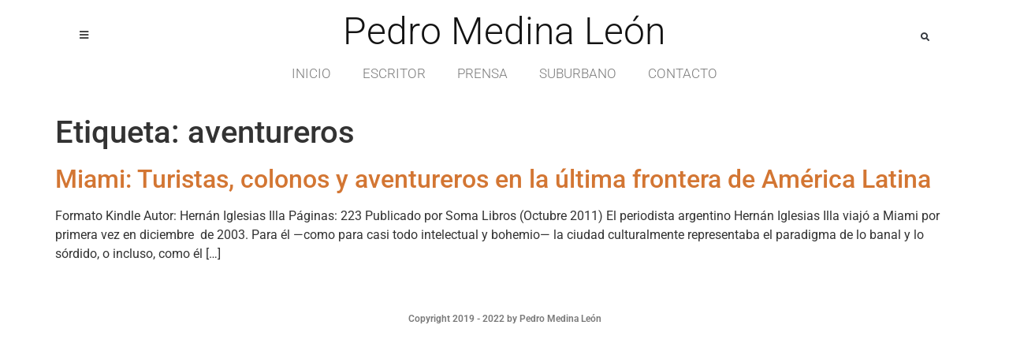

--- FILE ---
content_type: text/css
request_url: https://pedromedinaleon.com/wp-content/uploads/elementor/css/post-34260.css?ver=1750425273
body_size: 901
content:
.elementor-34260 .elementor-element.elementor-element-432e3ba{margin-top:0px;margin-bottom:0px;padding:34px 0px 20px 0px;}.elementor-bc-flex-widget .elementor-34260 .elementor-element.elementor-element-29ad329.elementor-column .elementor-widget-wrap{align-items:flex-start;}.elementor-34260 .elementor-element.elementor-element-29ad329.elementor-column.elementor-element[data-element_type="column"] > .elementor-widget-wrap.elementor-element-populated{align-content:flex-start;align-items:flex-start;}.elementor-widget-icon.elementor-view-stacked .elementor-icon{background-color:var( --e-global-color-primary );}.elementor-widget-icon.elementor-view-framed .elementor-icon, .elementor-widget-icon.elementor-view-default .elementor-icon{color:var( --e-global-color-primary );border-color:var( --e-global-color-primary );}.elementor-widget-icon.elementor-view-framed .elementor-icon, .elementor-widget-icon.elementor-view-default .elementor-icon svg{fill:var( --e-global-color-primary );}.elementor-34260 .elementor-element.elementor-element-0d26b11 .elementor-icon-wrapper{text-align:center;}.elementor-34260 .elementor-element.elementor-element-0d26b11.elementor-view-stacked .elementor-icon{background-color:#393939;}.elementor-34260 .elementor-element.elementor-element-0d26b11.elementor-view-framed .elementor-icon, .elementor-34260 .elementor-element.elementor-element-0d26b11.elementor-view-default .elementor-icon{color:#393939;border-color:#393939;}.elementor-34260 .elementor-element.elementor-element-0d26b11.elementor-view-framed .elementor-icon, .elementor-34260 .elementor-element.elementor-element-0d26b11.elementor-view-default .elementor-icon svg{fill:#393939;}.elementor-34260 .elementor-element.elementor-element-0d26b11 .elementor-icon{font-size:13px;}.elementor-34260 .elementor-element.elementor-element-0d26b11 .elementor-icon svg{height:13px;}.elementor-widget-theme-site-title .elementor-heading-title{font-family:var( --e-global-typography-primary-font-family ), Sans-serif;font-weight:var( --e-global-typography-primary-font-weight );color:var( --e-global-color-primary );}.elementor-34260 .elementor-element.elementor-element-788a529 > .elementor-widget-container{margin:-18px 0px 0px 0px;}.elementor-34260 .elementor-element.elementor-element-788a529{text-align:center;}.elementor-34260 .elementor-element.elementor-element-788a529 .elementor-heading-title{font-size:48px;font-weight:300;text-transform:capitalize;color:#131313;}.elementor-widget-nav-menu .elementor-nav-menu .elementor-item{font-family:var( --e-global-typography-primary-font-family ), Sans-serif;font-weight:var( --e-global-typography-primary-font-weight );}.elementor-widget-nav-menu .elementor-nav-menu--main .elementor-item{color:var( --e-global-color-text );fill:var( --e-global-color-text );}.elementor-widget-nav-menu .elementor-nav-menu--main .elementor-item:hover,
					.elementor-widget-nav-menu .elementor-nav-menu--main .elementor-item.elementor-item-active,
					.elementor-widget-nav-menu .elementor-nav-menu--main .elementor-item.highlighted,
					.elementor-widget-nav-menu .elementor-nav-menu--main .elementor-item:focus{color:var( --e-global-color-accent );fill:var( --e-global-color-accent );}.elementor-widget-nav-menu .elementor-nav-menu--main:not(.e--pointer-framed) .elementor-item:before,
					.elementor-widget-nav-menu .elementor-nav-menu--main:not(.e--pointer-framed) .elementor-item:after{background-color:var( --e-global-color-accent );}.elementor-widget-nav-menu .e--pointer-framed .elementor-item:before,
					.elementor-widget-nav-menu .e--pointer-framed .elementor-item:after{border-color:var( --e-global-color-accent );}.elementor-widget-nav-menu{--e-nav-menu-divider-color:var( --e-global-color-text );}.elementor-widget-nav-menu .elementor-nav-menu--dropdown .elementor-item, .elementor-widget-nav-menu .elementor-nav-menu--dropdown  .elementor-sub-item{font-family:var( --e-global-typography-accent-font-family ), Sans-serif;font-weight:var( --e-global-typography-accent-font-weight );}.elementor-34260 .elementor-element.elementor-element-fb5b4cf > .elementor-widget-container{margin:-14px 0px 0px 0px;}.elementor-34260 .elementor-element.elementor-element-fb5b4cf .elementor-menu-toggle{margin:0 auto;}.elementor-34260 .elementor-element.elementor-element-fb5b4cf .elementor-nav-menu .elementor-item{font-family:"Roboto", Sans-serif;font-size:17px;font-weight:300;}.elementor-34260 .elementor-element.elementor-element-fb5b4cf .elementor-nav-menu--main .elementor-item:hover,
					.elementor-34260 .elementor-element.elementor-element-fb5b4cf .elementor-nav-menu--main .elementor-item.elementor-item-active,
					.elementor-34260 .elementor-element.elementor-element-fb5b4cf .elementor-nav-menu--main .elementor-item.highlighted,
					.elementor-34260 .elementor-element.elementor-element-fb5b4cf .elementor-nav-menu--main .elementor-item:focus{color:#6165CE;fill:#6165CE;}.elementor-34260 .elementor-element.elementor-element-fb5b4cf .elementor-nav-menu--main:not(.e--pointer-framed) .elementor-item:before,
					.elementor-34260 .elementor-element.elementor-element-fb5b4cf .elementor-nav-menu--main:not(.e--pointer-framed) .elementor-item:after{background-color:#61CE7000;}.elementor-34260 .elementor-element.elementor-element-fb5b4cf .e--pointer-framed .elementor-item:before,
					.elementor-34260 .elementor-element.elementor-element-fb5b4cf .e--pointer-framed .elementor-item:after{border-color:#61CE7000;}.elementor-34260 .elementor-element.elementor-element-fb5b4cf .elementor-nav-menu--main .elementor-item.elementor-item-active{color:#121212;}.elementor-34260 .elementor-element.elementor-element-fb5b4cf .elementor-nav-menu--main:not(.e--pointer-framed) .elementor-item.elementor-item-active:before,
					.elementor-34260 .elementor-element.elementor-element-fb5b4cf .elementor-nav-menu--main:not(.e--pointer-framed) .elementor-item.elementor-item-active:after{background-color:#02010100;}.elementor-34260 .elementor-element.elementor-element-fb5b4cf .e--pointer-framed .elementor-item.elementor-item-active:before,
					.elementor-34260 .elementor-element.elementor-element-fb5b4cf .e--pointer-framed .elementor-item.elementor-item-active:after{border-color:#02010100;}.elementor-bc-flex-widget .elementor-34260 .elementor-element.elementor-element-369fd92.elementor-column .elementor-widget-wrap{align-items:flex-start;}.elementor-34260 .elementor-element.elementor-element-369fd92.elementor-column.elementor-element[data-element_type="column"] > .elementor-widget-wrap.elementor-element-populated{align-content:flex-start;align-items:flex-start;}.elementor-widget-search-form input[type="search"].elementor-search-form__input{font-family:var( --e-global-typography-text-font-family ), Sans-serif;font-weight:var( --e-global-typography-text-font-weight );}.elementor-widget-search-form .elementor-search-form__input,
					.elementor-widget-search-form .elementor-search-form__icon,
					.elementor-widget-search-form .elementor-lightbox .dialog-lightbox-close-button,
					.elementor-widget-search-form .elementor-lightbox .dialog-lightbox-close-button:hover,
					.elementor-widget-search-form.elementor-search-form--skin-full_screen input[type="search"].elementor-search-form__input{color:var( --e-global-color-text );fill:var( --e-global-color-text );}.elementor-widget-search-form .elementor-search-form__submit{font-family:var( --e-global-typography-text-font-family ), Sans-serif;font-weight:var( --e-global-typography-text-font-weight );background-color:var( --e-global-color-secondary );}.elementor-34260 .elementor-element.elementor-element-e57dc59 > .elementor-widget-container{margin:-5px 0px 0px 0px;}.elementor-34260 .elementor-element.elementor-element-e57dc59 .elementor-search-form{text-align:center;}.elementor-34260 .elementor-element.elementor-element-e57dc59 .elementor-search-form__toggle{--e-search-form-toggle-size:33px;--e-search-form-toggle-background-color:rgba(2, 1, 1, 0);--e-search-form-toggle-icon-size:calc(34em / 100);}.elementor-34260 .elementor-element.elementor-element-e57dc59:not(.elementor-search-form--skin-full_screen) .elementor-search-form__container{border-radius:3px;}.elementor-34260 .elementor-element.elementor-element-e57dc59.elementor-search-form--skin-full_screen input[type="search"].elementor-search-form__input{border-radius:3px;}.elementor-bc-flex-widget .elementor-34260 .elementor-element.elementor-element-136a2013.elementor-column .elementor-widget-wrap{align-items:center;}.elementor-34260 .elementor-element.elementor-element-136a2013.elementor-column.elementor-element[data-element_type="column"] > .elementor-widget-wrap.elementor-element-populated{align-content:center;align-items:center;}.elementor-34260 .elementor-element.elementor-element-136a2013 > .elementor-widget-wrap > .elementor-widget:not(.elementor-widget__width-auto):not(.elementor-widget__width-initial):not(:last-child):not(.elementor-absolute){margin-bottom:1px;}.elementor-34260 .elementor-element.elementor-element-e32cbcb .elementor-icon-wrapper{text-align:center;}.elementor-34260 .elementor-element.elementor-element-e32cbcb.elementor-view-stacked .elementor-icon{background-color:#393939;}.elementor-34260 .elementor-element.elementor-element-e32cbcb.elementor-view-framed .elementor-icon, .elementor-34260 .elementor-element.elementor-element-e32cbcb.elementor-view-default .elementor-icon{color:#393939;border-color:#393939;}.elementor-34260 .elementor-element.elementor-element-e32cbcb.elementor-view-framed .elementor-icon, .elementor-34260 .elementor-element.elementor-element-e32cbcb.elementor-view-default .elementor-icon svg{fill:#393939;}.elementor-34260 .elementor-element.elementor-element-e32cbcb .elementor-icon{font-size:13px;}.elementor-34260 .elementor-element.elementor-element-e32cbcb .elementor-icon svg{height:13px;}.elementor-bc-flex-widget .elementor-34260 .elementor-element.elementor-element-4eaebda.elementor-column .elementor-widget-wrap{align-items:center;}.elementor-34260 .elementor-element.elementor-element-4eaebda.elementor-column.elementor-element[data-element_type="column"] > .elementor-widget-wrap.elementor-element-populated{align-content:center;align-items:center;}.elementor-34260 .elementor-element.elementor-element-4eaebda > .elementor-widget-wrap > .elementor-widget:not(.elementor-widget__width-auto):not(.elementor-widget__width-initial):not(:last-child):not(.elementor-absolute){margin-bottom:1px;}.elementor-34260 .elementor-element.elementor-element-274ceda1{text-align:center;}.elementor-34260 .elementor-element.elementor-element-274ceda1 .elementor-heading-title{font-size:48px;font-weight:300;text-transform:capitalize;color:#131313;}.elementor-bc-flex-widget .elementor-34260 .elementor-element.elementor-element-796f0a12.elementor-column .elementor-widget-wrap{align-items:center;}.elementor-34260 .elementor-element.elementor-element-796f0a12.elementor-column.elementor-element[data-element_type="column"] > .elementor-widget-wrap.elementor-element-populated{align-content:center;align-items:center;}.elementor-34260 .elementor-element.elementor-element-796f0a12 > .elementor-widget-wrap > .elementor-widget:not(.elementor-widget__width-auto):not(.elementor-widget__width-initial):not(:last-child):not(.elementor-absolute){margin-bottom:1px;}.elementor-34260 .elementor-element.elementor-element-26970f9d .elementor-search-form{text-align:center;}.elementor-34260 .elementor-element.elementor-element-26970f9d .elementor-search-form__toggle{--e-search-form-toggle-size:33px;--e-search-form-toggle-background-color:rgba(2, 1, 1, 0);}.elementor-34260 .elementor-element.elementor-element-26970f9d:not(.elementor-search-form--skin-full_screen) .elementor-search-form__container{border-radius:3px;}.elementor-34260 .elementor-element.elementor-element-26970f9d.elementor-search-form--skin-full_screen input[type="search"].elementor-search-form__input{border-radius:3px;}@media(max-width:1024px){.elementor-34260 .elementor-element.elementor-element-0d26b11 .elementor-icon{font-size:21px;}.elementor-34260 .elementor-element.elementor-element-0d26b11 .elementor-icon svg{height:21px;}.elementor-34260 .elementor-element.elementor-element-e32cbcb .elementor-icon{font-size:21px;}.elementor-34260 .elementor-element.elementor-element-e32cbcb .elementor-icon svg{height:21px;}.elementor-34260 .elementor-element.elementor-element-274ceda1 .elementor-heading-title{font-size:34px;}}@media(max-width:767px){.elementor-34260 .elementor-element.elementor-element-136a2013{width:15%;}.elementor-34260 .elementor-element.elementor-element-e32cbcb .elementor-icon-wrapper{text-align:center;}.elementor-34260 .elementor-element.elementor-element-4eaebda{width:70%;}.elementor-34260 .elementor-element.elementor-element-274ceda1 .elementor-heading-title{font-size:24px;}.elementor-34260 .elementor-element.elementor-element-796f0a12{width:15%;}}@media(max-width:1024px) and (min-width:768px){.elementor-34260 .elementor-element.elementor-element-136a2013{width:15%;}.elementor-34260 .elementor-element.elementor-element-4eaebda{width:70%;}.elementor-34260 .elementor-element.elementor-element-796f0a12{width:15%;}}

--- FILE ---
content_type: text/css
request_url: https://pedromedinaleon.com/wp-content/uploads/elementor/css/post-34435.css?ver=1750425273
body_size: -217
content:
.elementor-34435 .elementor-element.elementor-element-62d4f42{padding:40px 0px 40px 0px;}.elementor-widget-heading .elementor-heading-title{font-family:var( --e-global-typography-primary-font-family ), Sans-serif;font-weight:var( --e-global-typography-primary-font-weight );color:var( --e-global-color-primary );}.elementor-34435 .elementor-element.elementor-element-9d521a1{text-align:center;}.elementor-34435 .elementor-element.elementor-element-9d521a1 .elementor-heading-title{font-family:"Roboto", Sans-serif;font-size:12px;font-weight:600;color:var( --e-global-color-text );}

--- FILE ---
content_type: text/css
request_url: https://pedromedinaleon.com/wp-content/uploads/elementor/css/post-34288.css?ver=1750425273
body_size: 749
content:
.elementor-34288 .elementor-element.elementor-element-4ea69b7a:not(.elementor-motion-effects-element-type-background), .elementor-34288 .elementor-element.elementor-element-4ea69b7a > .elementor-motion-effects-container > .elementor-motion-effects-layer{background-image:url("https://pedromedinaleon.com/wp-content/uploads/2017/08/pedro-medina-leon.jpg");background-position:center center;background-repeat:no-repeat;background-size:cover;}.elementor-34288 .elementor-element.elementor-element-4ea69b7a{transition:background 0.3s, border 0.3s, border-radius 0.3s, box-shadow 0.3s;}.elementor-34288 .elementor-element.elementor-element-4ea69b7a > .elementor-background-overlay{transition:background 0.3s, border-radius 0.3s, opacity 0.3s;}.elementor-34288 .elementor-element.elementor-element-73144395 > .elementor-element-populated{transition:background 0.3s, border 0.3s, border-radius 0.3s, box-shadow 0.3s;padding:0px 0px 0px 0px;}.elementor-34288 .elementor-element.elementor-element-73144395 > .elementor-element-populated > .elementor-background-overlay{transition:background 0.3s, border-radius 0.3s, opacity 0.3s;}.elementor-34288 .elementor-element.elementor-element-52a25546{--spacer-size:50px;}.elementor-34288 .elementor-element.elementor-element-3a5542c9 > .elementor-element-populated{padding:30px 30px 30px 30px;}.elementor-widget-form .elementor-field-group > label, .elementor-widget-form .elementor-field-subgroup label{color:var( --e-global-color-text );}.elementor-widget-form .elementor-field-group > label{font-family:var( --e-global-typography-text-font-family ), Sans-serif;font-weight:var( --e-global-typography-text-font-weight );}.elementor-widget-form .elementor-field-type-html{color:var( --e-global-color-text );font-family:var( --e-global-typography-text-font-family ), Sans-serif;font-weight:var( --e-global-typography-text-font-weight );}.elementor-widget-form .elementor-field-group .elementor-field{color:var( --e-global-color-text );}.elementor-widget-form .elementor-field-group .elementor-field, .elementor-widget-form .elementor-field-subgroup label{font-family:var( --e-global-typography-text-font-family ), Sans-serif;font-weight:var( --e-global-typography-text-font-weight );}.elementor-widget-form .elementor-button{font-family:var( --e-global-typography-accent-font-family ), Sans-serif;font-weight:var( --e-global-typography-accent-font-weight );}.elementor-widget-form .e-form__buttons__wrapper__button-next{background-color:var( --e-global-color-accent );}.elementor-widget-form .elementor-button[type="submit"]{background-color:var( --e-global-color-accent );}.elementor-widget-form .e-form__buttons__wrapper__button-previous{background-color:var( --e-global-color-accent );}.elementor-widget-form .elementor-message{font-family:var( --e-global-typography-text-font-family ), Sans-serif;font-weight:var( --e-global-typography-text-font-weight );}.elementor-widget-form .e-form__indicators__indicator, .elementor-widget-form .e-form__indicators__indicator__label{font-family:var( --e-global-typography-accent-font-family ), Sans-serif;font-weight:var( --e-global-typography-accent-font-weight );}.elementor-widget-form{--e-form-steps-indicator-inactive-primary-color:var( --e-global-color-text );--e-form-steps-indicator-active-primary-color:var( --e-global-color-accent );--e-form-steps-indicator-completed-primary-color:var( --e-global-color-accent );--e-form-steps-indicator-progress-color:var( --e-global-color-accent );--e-form-steps-indicator-progress-background-color:var( --e-global-color-text );--e-form-steps-indicator-progress-meter-color:var( --e-global-color-text );}.elementor-widget-form .e-form__indicators__indicator__progress__meter{font-family:var( --e-global-typography-accent-font-family ), Sans-serif;font-weight:var( --e-global-typography-accent-font-weight );}.elementor-34288 .elementor-element.elementor-element-3ee292a7 .elementor-field-group{padding-right:calc( 10px/2 );padding-left:calc( 10px/2 );margin-bottom:10px;}.elementor-34288 .elementor-element.elementor-element-3ee292a7 .elementor-form-fields-wrapper{margin-left:calc( -10px/2 );margin-right:calc( -10px/2 );margin-bottom:-10px;}.elementor-34288 .elementor-element.elementor-element-3ee292a7 .elementor-field-group.recaptcha_v3-bottomleft, .elementor-34288 .elementor-element.elementor-element-3ee292a7 .elementor-field-group.recaptcha_v3-bottomright{margin-bottom:0;}body.rtl .elementor-34288 .elementor-element.elementor-element-3ee292a7 .elementor-labels-inline .elementor-field-group > label{padding-left:0px;}body:not(.rtl) .elementor-34288 .elementor-element.elementor-element-3ee292a7 .elementor-labels-inline .elementor-field-group > label{padding-right:0px;}body .elementor-34288 .elementor-element.elementor-element-3ee292a7 .elementor-labels-above .elementor-field-group > label{padding-bottom:0px;}.elementor-34288 .elementor-element.elementor-element-3ee292a7 .elementor-field-type-html{padding-bottom:0px;}.elementor-34288 .elementor-element.elementor-element-3ee292a7 .elementor-field-group:not(.elementor-field-type-upload) .elementor-field:not(.elementor-select-wrapper){background-color:#ffffff;}.elementor-34288 .elementor-element.elementor-element-3ee292a7 .elementor-field-group .elementor-select-wrapper select{background-color:#ffffff;}.elementor-34288 .elementor-element.elementor-element-3ee292a7 .elementor-button{text-transform:uppercase;}.elementor-34288 .elementor-element.elementor-element-3ee292a7 .e-form__buttons__wrapper__button-next{background-color:#000000;color:#ffffff;}.elementor-34288 .elementor-element.elementor-element-3ee292a7 .elementor-button[type="submit"]{background-color:#000000;color:#ffffff;}.elementor-34288 .elementor-element.elementor-element-3ee292a7 .elementor-button[type="submit"] svg *{fill:#ffffff;}.elementor-34288 .elementor-element.elementor-element-3ee292a7 .e-form__buttons__wrapper__button-previous{color:#ffffff;}.elementor-34288 .elementor-element.elementor-element-3ee292a7 .e-form__buttons__wrapper__button-next:hover{color:#ffffff;}.elementor-34288 .elementor-element.elementor-element-3ee292a7 .elementor-button[type="submit"]:hover{color:#ffffff;}.elementor-34288 .elementor-element.elementor-element-3ee292a7 .elementor-button[type="submit"]:hover svg *{fill:#ffffff;}.elementor-34288 .elementor-element.elementor-element-3ee292a7 .e-form__buttons__wrapper__button-previous:hover{color:#ffffff;}.elementor-34288 .elementor-element.elementor-element-3ee292a7 .elementor-message.elementor-message-success{color:#4054B2;}.elementor-34288 .elementor-element.elementor-element-3ee292a7 .elementor-message.elementor-message-danger{color:#BC0303;}.elementor-34288 .elementor-element.elementor-element-3ee292a7 .elementor-message.elementor-help-inline{color:#61CE70;}.elementor-34288 .elementor-element.elementor-element-3ee292a7{--e-form-steps-indicators-spacing:20px;--e-form-steps-indicator-padding:30px;--e-form-steps-indicator-inactive-secondary-color:#ffffff;--e-form-steps-indicator-active-secondary-color:#ffffff;--e-form-steps-indicator-completed-secondary-color:#ffffff;--e-form-steps-divider-width:1px;--e-form-steps-divider-gap:10px;}#elementor-popup-modal-34288{background-color:rgba(0,0,0,.8);justify-content:center;align-items:center;pointer-events:all;}#elementor-popup-modal-34288 .dialog-message{width:876px;height:auto;}#elementor-popup-modal-34288 .dialog-close-button{display:flex;}#elementor-popup-modal-34288 .dialog-widget-content{box-shadow:2px 8px 23px 3px rgba(0,0,0,0.2);margin:0px 0px 0px 0px;}@media(min-width:768px){.elementor-34288 .elementor-element.elementor-element-73144395{width:48.533%;}.elementor-34288 .elementor-element.elementor-element-3a5542c9{width:51.467%;}}@media(max-width:1024px) and (min-width:768px){.elementor-34288 .elementor-element.elementor-element-73144395{width:100%;}.elementor-34288 .elementor-element.elementor-element-3a5542c9{width:100%;}}@media(max-width:1024px){.elementor-34288 .elementor-element.elementor-element-52a25546{--spacer-size:413px;}#elementor-popup-modal-34288{align-items:flex-start;}}@media(max-width:767px){.elementor-34288 .elementor-element.elementor-element-52a25546{--spacer-size:112px;}#elementor-popup-modal-34288{justify-content:center;align-items:flex-start;}}

--- FILE ---
content_type: text/css
request_url: https://pedromedinaleon.com/wp-content/uploads/elementor/css/post-34294.css?ver=1750425289
body_size: 697
content:
.elementor-34294 .elementor-element.elementor-element-6081359 > .elementor-element-populated{margin:0px 0px 0px 24px;--e-column-margin-right:0px;--e-column-margin-left:24px;}.elementor-widget-nav-menu .elementor-nav-menu .elementor-item{font-family:var( --e-global-typography-primary-font-family ), Sans-serif;font-weight:var( --e-global-typography-primary-font-weight );}.elementor-widget-nav-menu .elementor-nav-menu--main .elementor-item{color:var( --e-global-color-text );fill:var( --e-global-color-text );}.elementor-widget-nav-menu .elementor-nav-menu--main .elementor-item:hover,
					.elementor-widget-nav-menu .elementor-nav-menu--main .elementor-item.elementor-item-active,
					.elementor-widget-nav-menu .elementor-nav-menu--main .elementor-item.highlighted,
					.elementor-widget-nav-menu .elementor-nav-menu--main .elementor-item:focus{color:var( --e-global-color-accent );fill:var( --e-global-color-accent );}.elementor-widget-nav-menu .elementor-nav-menu--main:not(.e--pointer-framed) .elementor-item:before,
					.elementor-widget-nav-menu .elementor-nav-menu--main:not(.e--pointer-framed) .elementor-item:after{background-color:var( --e-global-color-accent );}.elementor-widget-nav-menu .e--pointer-framed .elementor-item:before,
					.elementor-widget-nav-menu .e--pointer-framed .elementor-item:after{border-color:var( --e-global-color-accent );}.elementor-widget-nav-menu{--e-nav-menu-divider-color:var( --e-global-color-text );}.elementor-widget-nav-menu .elementor-nav-menu--dropdown .elementor-item, .elementor-widget-nav-menu .elementor-nav-menu--dropdown  .elementor-sub-item{font-family:var( --e-global-typography-accent-font-family ), Sans-serif;font-weight:var( --e-global-typography-accent-font-weight );}.elementor-34294 .elementor-element.elementor-element-1c81fd42 > .elementor-widget-container{margin:49px 0px 0px 0px;}.elementor-34294 .elementor-element.elementor-element-1c81fd42 .elementor-nav-menu .elementor-item{font-size:18px;}.elementor-34294 .elementor-element.elementor-element-1c81fd42 .elementor-nav-menu--main .elementor-item{color:#000000;fill:#000000;padding-left:2px;padding-right:2px;padding-top:9px;padding-bottom:9px;}.elementor-34294 .elementor-element.elementor-element-1c81fd42 .elementor-nav-menu--main .elementor-item:hover,
					.elementor-34294 .elementor-element.elementor-element-1c81fd42 .elementor-nav-menu--main .elementor-item.elementor-item-active,
					.elementor-34294 .elementor-element.elementor-element-1c81fd42 .elementor-nav-menu--main .elementor-item.highlighted,
					.elementor-34294 .elementor-element.elementor-element-1c81fd42 .elementor-nav-menu--main .elementor-item:focus{color:#3461CE;fill:#3461CE;}.elementor-34294 .elementor-element.elementor-element-1c81fd42 .elementor-nav-menu--main:not(.e--pointer-framed) .elementor-item:before,
					.elementor-34294 .elementor-element.elementor-element-1c81fd42 .elementor-nav-menu--main:not(.e--pointer-framed) .elementor-item:after{background-color:#7A7A7A00;}.elementor-34294 .elementor-element.elementor-element-1c81fd42 .e--pointer-framed .elementor-item:before,
					.elementor-34294 .elementor-element.elementor-element-1c81fd42 .e--pointer-framed .elementor-item:after{border-color:#7A7A7A00;}.elementor-34294 .elementor-element.elementor-element-1c81fd42 .elementor-nav-menu--main .elementor-item.elementor-item-active{color:#030303;}.elementor-34294 .elementor-element.elementor-element-1c81fd42 .e--pointer-framed .elementor-item:before{border-width:1px;}.elementor-34294 .elementor-element.elementor-element-1c81fd42 .e--pointer-framed.e--animation-draw .elementor-item:before{border-width:0 0 1px 1px;}.elementor-34294 .elementor-element.elementor-element-1c81fd42 .e--pointer-framed.e--animation-draw .elementor-item:after{border-width:1px 1px 0 0;}.elementor-34294 .elementor-element.elementor-element-1c81fd42 .e--pointer-framed.e--animation-corners .elementor-item:before{border-width:1px 0 0 1px;}.elementor-34294 .elementor-element.elementor-element-1c81fd42 .e--pointer-framed.e--animation-corners .elementor-item:after{border-width:0 1px 1px 0;}.elementor-34294 .elementor-element.elementor-element-1c81fd42 .e--pointer-underline .elementor-item:after,
					 .elementor-34294 .elementor-element.elementor-element-1c81fd42 .e--pointer-overline .elementor-item:before,
					 .elementor-34294 .elementor-element.elementor-element-1c81fd42 .e--pointer-double-line .elementor-item:before,
					 .elementor-34294 .elementor-element.elementor-element-1c81fd42 .e--pointer-double-line .elementor-item:after{height:1px;}.elementor-34294 .elementor-element.elementor-element-1c81fd42{--e-nav-menu-horizontal-menu-item-margin:calc( 0px / 2 );}.elementor-34294 .elementor-element.elementor-element-1c81fd42 .elementor-nav-menu--main:not(.elementor-nav-menu--layout-horizontal) .elementor-nav-menu > li:not(:last-child){margin-bottom:0px;}.elementor-34294 .elementor-element.elementor-element-1c81fd42 .elementor-nav-menu--dropdown a, .elementor-34294 .elementor-element.elementor-element-1c81fd42 .elementor-menu-toggle{color:#0C0C0C;}.elementor-34294 .elementor-element.elementor-element-1c81fd42 .elementor-nav-menu--dropdown{background-color:rgba(2, 1, 1, 0);}.elementor-34294 .elementor-element.elementor-element-1c81fd42 .elementor-nav-menu--dropdown a:hover,
					.elementor-34294 .elementor-element.elementor-element-1c81fd42 .elementor-nav-menu--dropdown a.elementor-item-active,
					.elementor-34294 .elementor-element.elementor-element-1c81fd42 .elementor-nav-menu--dropdown a.highlighted{background-color:#02010100;}.elementor-34294 .elementor-element.elementor-element-1c81fd42 .elementor-nav-menu--dropdown a.elementor-item-active{background-color:#02010100;}.elementor-34294 .elementor-element.elementor-element-1c81fd42 .elementor-nav-menu--dropdown .elementor-item, .elementor-34294 .elementor-element.elementor-element-1c81fd42 .elementor-nav-menu--dropdown  .elementor-sub-item{font-size:18px;}.elementor-34294 .elementor-element.elementor-element-1c81fd42 .elementor-nav-menu--dropdown a{padding-top:7px;padding-bottom:7px;}.elementor-34294 .elementor-element.elementor-element-1c81fd42 .elementor-nav-menu--main > .elementor-nav-menu > li > .elementor-nav-menu--dropdown, .elementor-34294 .elementor-element.elementor-element-1c81fd42 .elementor-nav-menu__container.elementor-nav-menu--dropdown{margin-top:-26px !important;}.elementor-widget-divider{--divider-color:var( --e-global-color-secondary );}.elementor-widget-divider .elementor-divider__text{color:var( --e-global-color-secondary );font-family:var( --e-global-typography-secondary-font-family ), Sans-serif;font-weight:var( --e-global-typography-secondary-font-weight );}.elementor-widget-divider.elementor-view-stacked .elementor-icon{background-color:var( --e-global-color-secondary );}.elementor-widget-divider.elementor-view-framed .elementor-icon, .elementor-widget-divider.elementor-view-default .elementor-icon{color:var( --e-global-color-secondary );border-color:var( --e-global-color-secondary );}.elementor-widget-divider.elementor-view-framed .elementor-icon, .elementor-widget-divider.elementor-view-default .elementor-icon svg{fill:var( --e-global-color-secondary );}.elementor-34294 .elementor-element.elementor-element-530194dd{--divider-border-style:solid;--divider-color:#6E6D6D;--divider-border-width:1px;}.elementor-34294 .elementor-element.elementor-element-530194dd .elementor-divider-separator{width:40%;margin:0 auto;margin-left:0;}.elementor-34294 .elementor-element.elementor-element-530194dd .elementor-divider{text-align:left;padding-block-start:17px;padding-block-end:17px;}#elementor-popup-modal-34294 .dialog-widget-content{background-color:#FFFFFF;box-shadow:2px 8px 23px 3px rgba(0,0,0,0.2);margin:0px 0px 0px 0px;}#elementor-popup-modal-34294{background-color:rgba(0,0,0,.8);justify-content:flex-start;align-items:flex-start;pointer-events:all;}#elementor-popup-modal-34294 .dialog-message{width:387px;height:100vh;align-items:flex-start;}#elementor-popup-modal-34294 .dialog-close-button{display:flex;}@media(max-width:1024px){#elementor-popup-modal-34294 .dialog-message{width:311px;}#elementor-popup-modal-34294{justify-content:flex-start;align-items:flex-start;}}@media(max-width:767px){#elementor-popup-modal-34294 .dialog-message{width:499px;}#elementor-popup-modal-34294{justify-content:center;}}